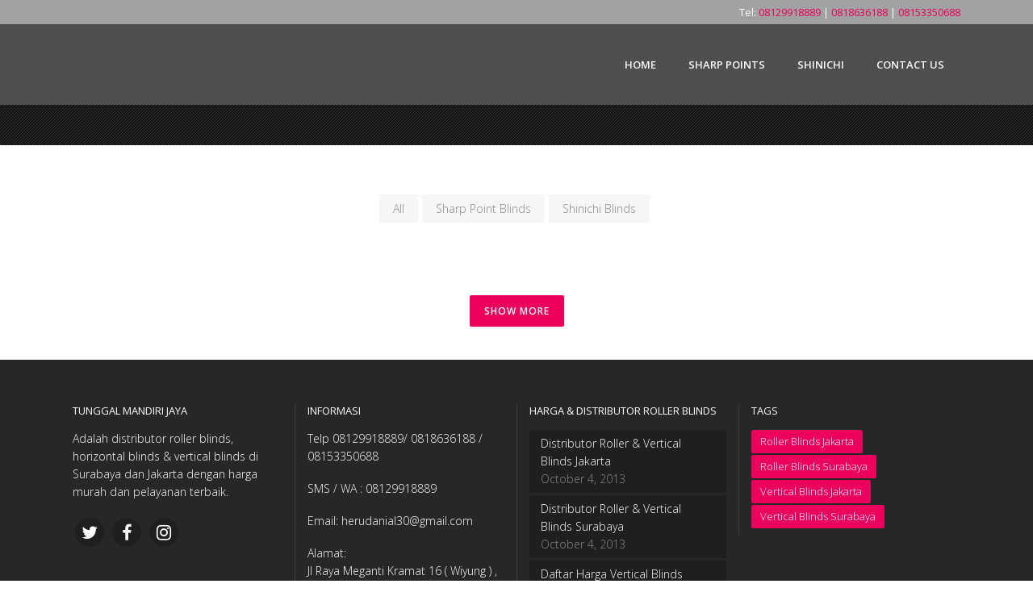

--- FILE ---
content_type: text/html; charset=UTF-8
request_url: https://rollerblind.id/products/
body_size: 14902
content:
	<!DOCTYPE html>
<html lang="en-US">
<head>
	<meta charset="UTF-8"/>
	
				<meta name=viewport content="width=device-width,initial-scale=1,user-scalable=no">
					
						
				
	<link rel="profile" href="http://gmpg.org/xfn/11"/>
		
	<title>Products &#8211; Roller Blind &#038; Vertical Blind Surabaya</title>
<meta name='robots' content='max-image-preview:large' />
<link rel='dns-prefetch' href='//fonts.googleapis.com' />
<link rel="alternate" type="application/rss+xml" title="Roller Blind &amp; Vertical Blind Surabaya &raquo; Feed" href="https://rollerblind.id/feed/" />
<link rel="alternate" type="application/rss+xml" title="Roller Blind &amp; Vertical Blind Surabaya &raquo; Comments Feed" href="https://rollerblind.id/comments/feed/" />
<link rel="alternate" type="application/rss+xml" title="Roller Blind &amp; Vertical Blind Surabaya &raquo; Products Comments Feed" href="https://rollerblind.id/products/feed/" />
<script type="text/javascript">
window._wpemojiSettings = {"baseUrl":"https:\/\/s.w.org\/images\/core\/emoji\/14.0.0\/72x72\/","ext":".png","svgUrl":"https:\/\/s.w.org\/images\/core\/emoji\/14.0.0\/svg\/","svgExt":".svg","source":{"concatemoji":"https:\/\/rollerblind.id\/wp-includes\/js\/wp-emoji-release.min.js?ver=6.2.2"}};
/*! This file is auto-generated */
!function(e,a,t){var n,r,o,i=a.createElement("canvas"),p=i.getContext&&i.getContext("2d");function s(e,t){p.clearRect(0,0,i.width,i.height),p.fillText(e,0,0);e=i.toDataURL();return p.clearRect(0,0,i.width,i.height),p.fillText(t,0,0),e===i.toDataURL()}function c(e){var t=a.createElement("script");t.src=e,t.defer=t.type="text/javascript",a.getElementsByTagName("head")[0].appendChild(t)}for(o=Array("flag","emoji"),t.supports={everything:!0,everythingExceptFlag:!0},r=0;r<o.length;r++)t.supports[o[r]]=function(e){if(p&&p.fillText)switch(p.textBaseline="top",p.font="600 32px Arial",e){case"flag":return s("\ud83c\udff3\ufe0f\u200d\u26a7\ufe0f","\ud83c\udff3\ufe0f\u200b\u26a7\ufe0f")?!1:!s("\ud83c\uddfa\ud83c\uddf3","\ud83c\uddfa\u200b\ud83c\uddf3")&&!s("\ud83c\udff4\udb40\udc67\udb40\udc62\udb40\udc65\udb40\udc6e\udb40\udc67\udb40\udc7f","\ud83c\udff4\u200b\udb40\udc67\u200b\udb40\udc62\u200b\udb40\udc65\u200b\udb40\udc6e\u200b\udb40\udc67\u200b\udb40\udc7f");case"emoji":return!s("\ud83e\udef1\ud83c\udffb\u200d\ud83e\udef2\ud83c\udfff","\ud83e\udef1\ud83c\udffb\u200b\ud83e\udef2\ud83c\udfff")}return!1}(o[r]),t.supports.everything=t.supports.everything&&t.supports[o[r]],"flag"!==o[r]&&(t.supports.everythingExceptFlag=t.supports.everythingExceptFlag&&t.supports[o[r]]);t.supports.everythingExceptFlag=t.supports.everythingExceptFlag&&!t.supports.flag,t.DOMReady=!1,t.readyCallback=function(){t.DOMReady=!0},t.supports.everything||(n=function(){t.readyCallback()},a.addEventListener?(a.addEventListener("DOMContentLoaded",n,!1),e.addEventListener("load",n,!1)):(e.attachEvent("onload",n),a.attachEvent("onreadystatechange",function(){"complete"===a.readyState&&t.readyCallback()})),(e=t.source||{}).concatemoji?c(e.concatemoji):e.wpemoji&&e.twemoji&&(c(e.twemoji),c(e.wpemoji)))}(window,document,window._wpemojiSettings);
</script>
<style type="text/css">
img.wp-smiley,
img.emoji {
	display: inline !important;
	border: none !important;
	box-shadow: none !important;
	height: 1em !important;
	width: 1em !important;
	margin: 0 0.07em !important;
	vertical-align: -0.1em !important;
	background: none !important;
	padding: 0 !important;
}
</style>
	<link rel='stylesheet' id='layerslider-css' href='https://rollerblind.id/wp-content/plugins/LayerSlider/static/layerslider/css/layerslider.css?ver=6.5.1' type='text/css' media='all' />
<link rel='stylesheet' id='wp-block-library-css' href='https://rollerblind.id/wp-includes/css/dist/block-library/style.min.css?ver=6.2.2' type='text/css' media='all' />
<link rel='stylesheet' id='classic-theme-styles-css' href='https://rollerblind.id/wp-includes/css/classic-themes.min.css?ver=6.2.2' type='text/css' media='all' />
<style id='global-styles-inline-css' type='text/css'>
body{--wp--preset--color--black: #000000;--wp--preset--color--cyan-bluish-gray: #abb8c3;--wp--preset--color--white: #ffffff;--wp--preset--color--pale-pink: #f78da7;--wp--preset--color--vivid-red: #cf2e2e;--wp--preset--color--luminous-vivid-orange: #ff6900;--wp--preset--color--luminous-vivid-amber: #fcb900;--wp--preset--color--light-green-cyan: #7bdcb5;--wp--preset--color--vivid-green-cyan: #00d084;--wp--preset--color--pale-cyan-blue: #8ed1fc;--wp--preset--color--vivid-cyan-blue: #0693e3;--wp--preset--color--vivid-purple: #9b51e0;--wp--preset--gradient--vivid-cyan-blue-to-vivid-purple: linear-gradient(135deg,rgba(6,147,227,1) 0%,rgb(155,81,224) 100%);--wp--preset--gradient--light-green-cyan-to-vivid-green-cyan: linear-gradient(135deg,rgb(122,220,180) 0%,rgb(0,208,130) 100%);--wp--preset--gradient--luminous-vivid-amber-to-luminous-vivid-orange: linear-gradient(135deg,rgba(252,185,0,1) 0%,rgba(255,105,0,1) 100%);--wp--preset--gradient--luminous-vivid-orange-to-vivid-red: linear-gradient(135deg,rgba(255,105,0,1) 0%,rgb(207,46,46) 100%);--wp--preset--gradient--very-light-gray-to-cyan-bluish-gray: linear-gradient(135deg,rgb(238,238,238) 0%,rgb(169,184,195) 100%);--wp--preset--gradient--cool-to-warm-spectrum: linear-gradient(135deg,rgb(74,234,220) 0%,rgb(151,120,209) 20%,rgb(207,42,186) 40%,rgb(238,44,130) 60%,rgb(251,105,98) 80%,rgb(254,248,76) 100%);--wp--preset--gradient--blush-light-purple: linear-gradient(135deg,rgb(255,206,236) 0%,rgb(152,150,240) 100%);--wp--preset--gradient--blush-bordeaux: linear-gradient(135deg,rgb(254,205,165) 0%,rgb(254,45,45) 50%,rgb(107,0,62) 100%);--wp--preset--gradient--luminous-dusk: linear-gradient(135deg,rgb(255,203,112) 0%,rgb(199,81,192) 50%,rgb(65,88,208) 100%);--wp--preset--gradient--pale-ocean: linear-gradient(135deg,rgb(255,245,203) 0%,rgb(182,227,212) 50%,rgb(51,167,181) 100%);--wp--preset--gradient--electric-grass: linear-gradient(135deg,rgb(202,248,128) 0%,rgb(113,206,126) 100%);--wp--preset--gradient--midnight: linear-gradient(135deg,rgb(2,3,129) 0%,rgb(40,116,252) 100%);--wp--preset--duotone--dark-grayscale: url('#wp-duotone-dark-grayscale');--wp--preset--duotone--grayscale: url('#wp-duotone-grayscale');--wp--preset--duotone--purple-yellow: url('#wp-duotone-purple-yellow');--wp--preset--duotone--blue-red: url('#wp-duotone-blue-red');--wp--preset--duotone--midnight: url('#wp-duotone-midnight');--wp--preset--duotone--magenta-yellow: url('#wp-duotone-magenta-yellow');--wp--preset--duotone--purple-green: url('#wp-duotone-purple-green');--wp--preset--duotone--blue-orange: url('#wp-duotone-blue-orange');--wp--preset--font-size--small: 13px;--wp--preset--font-size--medium: 20px;--wp--preset--font-size--large: 36px;--wp--preset--font-size--x-large: 42px;--wp--preset--spacing--20: 0.44rem;--wp--preset--spacing--30: 0.67rem;--wp--preset--spacing--40: 1rem;--wp--preset--spacing--50: 1.5rem;--wp--preset--spacing--60: 2.25rem;--wp--preset--spacing--70: 3.38rem;--wp--preset--spacing--80: 5.06rem;--wp--preset--shadow--natural: 6px 6px 9px rgba(0, 0, 0, 0.2);--wp--preset--shadow--deep: 12px 12px 50px rgba(0, 0, 0, 0.4);--wp--preset--shadow--sharp: 6px 6px 0px rgba(0, 0, 0, 0.2);--wp--preset--shadow--outlined: 6px 6px 0px -3px rgba(255, 255, 255, 1), 6px 6px rgba(0, 0, 0, 1);--wp--preset--shadow--crisp: 6px 6px 0px rgba(0, 0, 0, 1);}:where(.is-layout-flex){gap: 0.5em;}body .is-layout-flow > .alignleft{float: left;margin-inline-start: 0;margin-inline-end: 2em;}body .is-layout-flow > .alignright{float: right;margin-inline-start: 2em;margin-inline-end: 0;}body .is-layout-flow > .aligncenter{margin-left: auto !important;margin-right: auto !important;}body .is-layout-constrained > .alignleft{float: left;margin-inline-start: 0;margin-inline-end: 2em;}body .is-layout-constrained > .alignright{float: right;margin-inline-start: 2em;margin-inline-end: 0;}body .is-layout-constrained > .aligncenter{margin-left: auto !important;margin-right: auto !important;}body .is-layout-constrained > :where(:not(.alignleft):not(.alignright):not(.alignfull)){max-width: var(--wp--style--global--content-size);margin-left: auto !important;margin-right: auto !important;}body .is-layout-constrained > .alignwide{max-width: var(--wp--style--global--wide-size);}body .is-layout-flex{display: flex;}body .is-layout-flex{flex-wrap: wrap;align-items: center;}body .is-layout-flex > *{margin: 0;}:where(.wp-block-columns.is-layout-flex){gap: 2em;}.has-black-color{color: var(--wp--preset--color--black) !important;}.has-cyan-bluish-gray-color{color: var(--wp--preset--color--cyan-bluish-gray) !important;}.has-white-color{color: var(--wp--preset--color--white) !important;}.has-pale-pink-color{color: var(--wp--preset--color--pale-pink) !important;}.has-vivid-red-color{color: var(--wp--preset--color--vivid-red) !important;}.has-luminous-vivid-orange-color{color: var(--wp--preset--color--luminous-vivid-orange) !important;}.has-luminous-vivid-amber-color{color: var(--wp--preset--color--luminous-vivid-amber) !important;}.has-light-green-cyan-color{color: var(--wp--preset--color--light-green-cyan) !important;}.has-vivid-green-cyan-color{color: var(--wp--preset--color--vivid-green-cyan) !important;}.has-pale-cyan-blue-color{color: var(--wp--preset--color--pale-cyan-blue) !important;}.has-vivid-cyan-blue-color{color: var(--wp--preset--color--vivid-cyan-blue) !important;}.has-vivid-purple-color{color: var(--wp--preset--color--vivid-purple) !important;}.has-black-background-color{background-color: var(--wp--preset--color--black) !important;}.has-cyan-bluish-gray-background-color{background-color: var(--wp--preset--color--cyan-bluish-gray) !important;}.has-white-background-color{background-color: var(--wp--preset--color--white) !important;}.has-pale-pink-background-color{background-color: var(--wp--preset--color--pale-pink) !important;}.has-vivid-red-background-color{background-color: var(--wp--preset--color--vivid-red) !important;}.has-luminous-vivid-orange-background-color{background-color: var(--wp--preset--color--luminous-vivid-orange) !important;}.has-luminous-vivid-amber-background-color{background-color: var(--wp--preset--color--luminous-vivid-amber) !important;}.has-light-green-cyan-background-color{background-color: var(--wp--preset--color--light-green-cyan) !important;}.has-vivid-green-cyan-background-color{background-color: var(--wp--preset--color--vivid-green-cyan) !important;}.has-pale-cyan-blue-background-color{background-color: var(--wp--preset--color--pale-cyan-blue) !important;}.has-vivid-cyan-blue-background-color{background-color: var(--wp--preset--color--vivid-cyan-blue) !important;}.has-vivid-purple-background-color{background-color: var(--wp--preset--color--vivid-purple) !important;}.has-black-border-color{border-color: var(--wp--preset--color--black) !important;}.has-cyan-bluish-gray-border-color{border-color: var(--wp--preset--color--cyan-bluish-gray) !important;}.has-white-border-color{border-color: var(--wp--preset--color--white) !important;}.has-pale-pink-border-color{border-color: var(--wp--preset--color--pale-pink) !important;}.has-vivid-red-border-color{border-color: var(--wp--preset--color--vivid-red) !important;}.has-luminous-vivid-orange-border-color{border-color: var(--wp--preset--color--luminous-vivid-orange) !important;}.has-luminous-vivid-amber-border-color{border-color: var(--wp--preset--color--luminous-vivid-amber) !important;}.has-light-green-cyan-border-color{border-color: var(--wp--preset--color--light-green-cyan) !important;}.has-vivid-green-cyan-border-color{border-color: var(--wp--preset--color--vivid-green-cyan) !important;}.has-pale-cyan-blue-border-color{border-color: var(--wp--preset--color--pale-cyan-blue) !important;}.has-vivid-cyan-blue-border-color{border-color: var(--wp--preset--color--vivid-cyan-blue) !important;}.has-vivid-purple-border-color{border-color: var(--wp--preset--color--vivid-purple) !important;}.has-vivid-cyan-blue-to-vivid-purple-gradient-background{background: var(--wp--preset--gradient--vivid-cyan-blue-to-vivid-purple) !important;}.has-light-green-cyan-to-vivid-green-cyan-gradient-background{background: var(--wp--preset--gradient--light-green-cyan-to-vivid-green-cyan) !important;}.has-luminous-vivid-amber-to-luminous-vivid-orange-gradient-background{background: var(--wp--preset--gradient--luminous-vivid-amber-to-luminous-vivid-orange) !important;}.has-luminous-vivid-orange-to-vivid-red-gradient-background{background: var(--wp--preset--gradient--luminous-vivid-orange-to-vivid-red) !important;}.has-very-light-gray-to-cyan-bluish-gray-gradient-background{background: var(--wp--preset--gradient--very-light-gray-to-cyan-bluish-gray) !important;}.has-cool-to-warm-spectrum-gradient-background{background: var(--wp--preset--gradient--cool-to-warm-spectrum) !important;}.has-blush-light-purple-gradient-background{background: var(--wp--preset--gradient--blush-light-purple) !important;}.has-blush-bordeaux-gradient-background{background: var(--wp--preset--gradient--blush-bordeaux) !important;}.has-luminous-dusk-gradient-background{background: var(--wp--preset--gradient--luminous-dusk) !important;}.has-pale-ocean-gradient-background{background: var(--wp--preset--gradient--pale-ocean) !important;}.has-electric-grass-gradient-background{background: var(--wp--preset--gradient--electric-grass) !important;}.has-midnight-gradient-background{background: var(--wp--preset--gradient--midnight) !important;}.has-small-font-size{font-size: var(--wp--preset--font-size--small) !important;}.has-medium-font-size{font-size: var(--wp--preset--font-size--medium) !important;}.has-large-font-size{font-size: var(--wp--preset--font-size--large) !important;}.has-x-large-font-size{font-size: var(--wp--preset--font-size--x-large) !important;}
.wp-block-navigation a:where(:not(.wp-element-button)){color: inherit;}
:where(.wp-block-columns.is-layout-flex){gap: 2em;}
.wp-block-pullquote{font-size: 1.5em;line-height: 1.6;}
</style>
<link rel='stylesheet' id='mediaelement-css' href='https://rollerblind.id/wp-includes/js/mediaelement/mediaelementplayer-legacy.min.css?ver=4.2.17' type='text/css' media='all' />
<link rel='stylesheet' id='wp-mediaelement-css' href='https://rollerblind.id/wp-includes/js/mediaelement/wp-mediaelement.min.css?ver=6.2.2' type='text/css' media='all' />
<link rel='stylesheet' id='elision-default-style-css' href='https://rollerblind.id/wp-content/themes/elision/style.css?ver=6.2.2' type='text/css' media='all' />
<link rel='stylesheet' id='elision-font-awesome-css' href='https://rollerblind.id/wp-content/themes/elision/css/font-awesome/css/font-awesome.min.css?ver=6.2.2' type='text/css' media='all' />
<link rel='stylesheet' id='elision-stylesheet-css' href='https://rollerblind.id/wp-content/themes/elision/css/stylesheet.min.css?ver=6.2.2' type='text/css' media='all' />
<link rel='stylesheet' id='elision-style-dynamic-css' href='https://rollerblind.id/wp-content/themes/elision/css/style_dynamic_callback.php?ver=6.2.2' type='text/css' media='all' />
<link rel='stylesheet' id='elision-responsive-css' href='https://rollerblind.id/wp-content/themes/elision/css/responsive.min.css?ver=6.2.2' type='text/css' media='all' />
<link rel='stylesheet' id='elision-style-dynamic-responsive-css' href='https://rollerblind.id/wp-content/themes/elision/css/style_dynamic_responsive_callback.php?ver=6.2.2' type='text/css' media='all' />
<style id='elision-style-dynamic-responsive-inline-css' type='text/css'>
.carousel-control{
    width: 30%;
}

@media only screen and (max-width: 420px){.q_logo a{height: 42px !important;}.header_bottom {padding: 0 15px;}}

.portfolio_single h3 {
    margin: 0 0 16px;
    padding: 0 70px 0 0;
    visibility: hidden;
}

.separator {
    position: relative;
    display: block;
    height: 1px;
    background-color: #ddd;
    margin: 5px 0;
}

a, p a {
    color: #eb005d;
    font-weight: 500;
    text-decoration: none;
    cursor: pointer;
}
</style>
<link rel='stylesheet' id='js_composer_front-css' href='https://rollerblind.id/wp-content/plugins/js_composer/assets/css/js_composer.min.css?ver=6.6.0' type='text/css' media='all' />
<link rel='stylesheet' id='elision-google-fonts-css' href='https://fonts.googleapis.com/css?family=Open+Sans%3A200%2C300%2C300i%2C400%2C400i%2C600%2C600i%2C700%2C700i%2C800&#038;subset=latin%2Clatin-ext&#038;ver=1.0.0' type='text/css' media='all' />
<link rel='stylesheet' id='childstyle-css' href='https://rollerblind.id/wp-content/themes/elision-child/style.css?ver=6.2.2' type='text/css' media='all' />
<script type='text/javascript' id='layerslider-greensock-js-extra'>
/* <![CDATA[ */
var LS_Meta = {"v":"6.5.1"};
/* ]]> */
</script>
<script type='text/javascript' data-cfasync="false" src='https://rollerblind.id/wp-content/plugins/LayerSlider/static/layerslider/js/greensock.js?ver=1.19.0' id='layerslider-greensock-js'></script>
<script type='text/javascript' src='https://rollerblind.id/wp-includes/js/jquery/jquery.min.js?ver=3.6.4' id='jquery-core-js'></script>
<script type='text/javascript' src='https://rollerblind.id/wp-includes/js/jquery/jquery-migrate.min.js?ver=3.4.0' id='jquery-migrate-js'></script>
<script type='text/javascript' data-cfasync="false" src='https://rollerblind.id/wp-content/plugins/LayerSlider/static/layerslider/js/layerslider.kreaturamedia.jquery.js?ver=6.5.1' id='layerslider-js'></script>
<script type='text/javascript' data-cfasync="false" src='https://rollerblind.id/wp-content/plugins/LayerSlider/static/layerslider/js/layerslider.transitions.js?ver=6.5.1' id='layerslider-transitions-js'></script>
<meta name="generator" content="Powered by LayerSlider 6.5.1 - Multi-Purpose, Responsive, Parallax, Mobile-Friendly Slider Plugin for WordPress." />
<!-- LayerSlider updates and docs at: https://layerslider.kreaturamedia.com -->
<link rel="https://api.w.org/" href="https://rollerblind.id/wp-json/" /><link rel="alternate" type="application/json" href="https://rollerblind.id/wp-json/wp/v2/pages/5789" /><link rel="EditURI" type="application/rsd+xml" title="RSD" href="https://rollerblind.id/xmlrpc.php?rsd" />
<link rel="wlwmanifest" type="application/wlwmanifest+xml" href="https://rollerblind.id/wp-includes/wlwmanifest.xml" />
<meta name="generator" content="WordPress 6.2.2" />
<link rel="canonical" href="https://rollerblind.id/products/" />
<link rel='shortlink' href='https://rollerblind.id/?p=5789' />
<link rel="alternate" type="application/json+oembed" href="https://rollerblind.id/wp-json/oembed/1.0/embed?url=https%3A%2F%2Frollerblind.id%2Fproducts%2F" />
<link rel="alternate" type="text/xml+oembed" href="https://rollerblind.id/wp-json/oembed/1.0/embed?url=https%3A%2F%2Frollerblind.id%2Fproducts%2F&#038;format=xml" />
<meta name="generator" content="Powered by WPBakery Page Builder - drag and drop page builder for WordPress."/>
<link rel="icon" href="https://rollerblind.id/wp-content/uploads/2017/10/cropped-rollerblindid-logo1-sticky-32x32.png" sizes="32x32" />
<link rel="icon" href="https://rollerblind.id/wp-content/uploads/2017/10/cropped-rollerblindid-logo1-sticky-192x192.png" sizes="192x192" />
<link rel="apple-touch-icon" href="https://rollerblind.id/wp-content/uploads/2017/10/cropped-rollerblindid-logo1-sticky-180x180.png" />
<meta name="msapplication-TileImage" content="https://rollerblind.id/wp-content/uploads/2017/10/cropped-rollerblindid-logo1-sticky-270x270.png" />
<noscript><style> .wpb_animate_when_almost_visible { opacity: 1; }</style></noscript></head>
<body class="page-template page-template-full_width page-template-full_width-php page page-id-5789 elision-core-1.0.11  mac qode-child-theme-ver-1.0.0 qode-theme-ver-4.5 wpb-js-composer js-comp-ver-6.6.0 vc_responsive">
			<div class="wrapper">
		<div class="wrapper_inner">
						
			<header class="light has_top">
	<div class="header_inner clearfix">
		
					<div class="header_top clearfix">
								<div class="container">
					<div class="container_inner clearfix">
												<div class="left">
							<div class="inner">
															</div>
						</div>
						<div class="right">
							<div class="inner">
								<div><div class="textwidget custom-html-widget">Tel: <a href="tel:+628129918889">08129918889</a> | <a href="tel:+62818636188">0818636188</a> | <a href="tel:+6282110057988">08153350688</a></div></div>							</div>
						</div>
											</div>
				</div>
						</div>
				<div class="header_bottom clearfix">
						<div class="container">
				<div class="container_inner clearfix">
										<div class="header_inner_left">
													<div class="mobile_menu_button"><span><i class="fa fa-bars"></i></span></div>
												<div class="logo_wrapper">
														
															<div class="q_logo animate_logo"><a href="https://rollerblind.id/">
									<div class="normal flip_holder">
										<img class="normal front" src="http://rollerblind.id/wp-content/uploads/2017/10/rollerblindid-logo1-sticky.png" alt="Logo"/>
										<img class="normal back" src="http://rollerblind.id/wp-content/uploads/2017/10/rollerblindid-logo1-sticky.png" alt="Logo"/>
									</div>
									<div class="dark flip_holder">
										<img class="dark front" src="http://rollerblind.id/wp-content/uploads/2017/10/rollerblindid-logo1-sticky.png" alt="Logo"/>
										<img class="dark back" src="http://rollerblind.id/wp-content/uploads/2017/10/rollerblindid-logo1-sticky.png" alt="Logo"/>
									</div>
									<div class="sticky flip_holder">
										<img class="sticky front" src="http://rollerblind.id/wp-content/uploads/2017/10/rollerblindid-logo1-sticky.png" alt="Logo"/>
										<img class="sticky back" src="http://rollerblind.id/wp-content/uploads/2017/10/rollerblindid-logo1-sticky.png" alt="Logo"/>
									</div>
								</a></div>
													
						</div>
					</div>
											<div class="header_inner_right">
													</div>
										<nav class="main_menu drop_down right">
						<ul id="menu-menu-1" class=""><li id="nav-menu-item-7714" class="menu-item menu-item-type-post_type menu-item-object-page menu-item-home  narrow"><a href="https://rollerblind.id/" class=""><i class="menu_icon fa blank"></i><span>Home</span><i class="q_menu_arrow fa fa-angle-right"></i></a></li>
<li id="nav-menu-item-7738" class="menu-item menu-item-type-custom menu-item-object-custom menu-item-has-children  has_sub narrow"><a href="#" class=""><i class="menu_icon fa blank"></i><span>Sharp Points</span><i class="q_menu_arrow fa fa-angle-right"></i></a>
<div class="second"><div class="inner"><ul>
	<li id="nav-menu-item-7718" class="menu-item menu-item-type-post_type menu-item-object-portfolio_page "><a href="https://rollerblind.id/portfolio_page/roller-blinds-sharp-point/" class=""><i class="menu_icon fa blank"></i><span>Roller Blinds Sharp Point</span><i class="q_menu_arrow fa fa-angle-right"></i></a></li>
	<li id="nav-menu-item-7719" class="menu-item menu-item-type-post_type menu-item-object-portfolio_page "><a href="https://rollerblind.id/portfolio_page/vertical-blinds-sharp-point/" class=""><i class="menu_icon fa blank"></i><span>Vertical Blinds Sharp Point</span><i class="q_menu_arrow fa fa-angle-right"></i></a></li>
	<li id="nav-menu-item-7731" class="menu-item menu-item-type-post_type menu-item-object-portfolio_page "><a href="https://rollerblind.id/portfolio_page/roller-blind-motor-sharp-point/" class=""><i class="menu_icon fa blank"></i><span>Roller Blind Motor Sharp Point</span><i class="q_menu_arrow fa fa-angle-right"></i></a></li>
	<li id="nav-menu-item-7722" class="menu-item menu-item-type-post_type menu-item-object-portfolio_page "><a href="https://rollerblind.id/portfolio_page/venetian-blinds-sharp-point/" class=""><i class="menu_icon fa blank"></i><span>Venetian Blinds Sharp Point</span><i class="q_menu_arrow fa fa-angle-right"></i></a></li>
	<li id="nav-menu-item-7723" class="menu-item menu-item-type-post_type menu-item-object-portfolio_page "><a href="https://rollerblind.id/portfolio_page/roller-blinds-outdoor-sharp-point/" class=""><i class="menu_icon fa blank"></i><span>Roller Blinds Outdoor Sharp Point</span><i class="q_menu_arrow fa fa-angle-right"></i></a></li>
	<li id="nav-menu-item-7725" class="menu-item menu-item-type-post_type menu-item-object-portfolio_page "><a href="https://rollerblind.id/portfolio_page/zebra-blind-sharp-point/" class=""><i class="menu_icon fa blank"></i><span>Zebra Blind Sharp Point</span><i class="q_menu_arrow fa fa-angle-right"></i></a></li>
	<li id="nav-menu-item-7724" class="menu-item menu-item-type-post_type menu-item-object-portfolio_page "><a href="https://rollerblind.id/portfolio_page/strip-curtain-pvc-sharp-point/" class=""><i class="menu_icon fa blank"></i><span>Strip Curtain PVC Sharp Point</span><i class="q_menu_arrow fa fa-angle-right"></i></a></li>
	<li id="nav-menu-item-7726" class="menu-item menu-item-type-post_type menu-item-object-portfolio_page "><a href="https://rollerblind.id/portfolio_page/wooden-blind-sharp-point/" class=""><i class="menu_icon fa blank"></i><span>Wooden Blind Sharp Point</span><i class="q_menu_arrow fa fa-angle-right"></i></a></li>
	<li id="nav-menu-item-7727" class="menu-item menu-item-type-post_type menu-item-object-portfolio_page "><a href="https://rollerblind.id/portfolio_page/magnetic-insect-screen-kawat-nyamuk/" class=""><i class="menu_icon fa blank"></i><span>Magnetic Insect Screen / Kawat nyamuk</span><i class="q_menu_arrow fa fa-angle-right"></i></a></li>
	<li id="nav-menu-item-7728" class="menu-item menu-item-type-post_type menu-item-object-portfolio_page "><a href="https://rollerblind.id/portfolio_page/strip-curtain-pvc-sharp-point/" class=""><i class="menu_icon fa blank"></i><span>Strip Curtain PVC Sharp Point</span><i class="q_menu_arrow fa fa-angle-right"></i></a></li>
	<li id="nav-menu-item-7778" class="menu-item menu-item-type-post_type menu-item-object-portfolio_page "><a href="https://rollerblind.id/portfolio_page/vertical-blind-onna/" class=""><i class="menu_icon fa blank"></i><span>TENSION MEMBRANE</span><i class="q_menu_arrow fa fa-angle-right"></i></a></li>
	<li id="nav-menu-item-7729" class="menu-item menu-item-type-post_type menu-item-object-portfolio_page "><a href="https://rollerblind.id/portfolio_page/canopy-lipat-canopy-permanen/" class=""><i class="menu_icon fa blank"></i><span>CANOPY LIPAT &#038; CANOPY PERMANEN</span><i class="q_menu_arrow fa fa-angle-right"></i></a></li>
</ul></div></div>
</li>
<li id="nav-menu-item-7763" class="menu-item menu-item-type-custom menu-item-object-custom menu-item-has-children  has_sub narrow"><a href="#" class=""><i class="menu_icon fa blank"></i><span>Shinichi</span><i class="q_menu_arrow fa fa-angle-right"></i></a>
<div class="second"><div class="inner"><ul>
	<li id="nav-menu-item-7767" class="menu-item menu-item-type-post_type menu-item-object-portfolio_page "><a href="https://rollerblind.id/portfolio_page/roller-blind-shinichi/" class=""><i class="menu_icon fa blank"></i><span>Roller Blind Shinichi</span><i class="q_menu_arrow fa fa-angle-right"></i></a></li>
	<li id="nav-menu-item-7762" class="menu-item menu-item-type-post_type menu-item-object-portfolio_page "><a href="https://rollerblind.id/portfolio_page/vertical-blind-shinichi/" class=""><i class="menu_icon fa blank"></i><span>Vertical Blind Shinichi</span><i class="q_menu_arrow fa fa-angle-right"></i></a></li>
	<li id="nav-menu-item-7765" class="menu-item menu-item-type-post_type menu-item-object-portfolio_page "><a href="https://rollerblind.id/portfolio_page/horizontal-blind-shinichi/" class=""><i class="menu_icon fa blank"></i><span>Horizontal Blind Shinichi</span><i class="q_menu_arrow fa fa-angle-right"></i></a></li>
	<li id="nav-menu-item-7764" class="menu-item menu-item-type-post_type menu-item-object-portfolio_page "><a href="https://rollerblind.id/portfolio_page/electric-roller-blind-shinichi/" class=""><i class="menu_icon fa blank"></i><span>Electric Roller Blind Shinichi</span><i class="q_menu_arrow fa fa-angle-right"></i></a></li>
</ul></div></div>
</li>
<li id="nav-menu-item-7754" class="menu-item menu-item-type-post_type menu-item-object-page  narrow"><a href="https://rollerblind.id/contact/" class=""><i class="menu_icon fa blank"></i><span>Contact Us</span><i class="q_menu_arrow fa fa-angle-right"></i></a></li>
</ul>					</nav>
																<nav class="mobile_menu">
							<ul id="menu-menu-2" class=""><li id="mobile-menu-item-7714" class="menu-item menu-item-type-post_type menu-item-object-page menu-item-home "><a href="https://rollerblind.id/" class=""><span>Home</span><span class="mobile_arrow"><i class="fa fa-angle-right"></i><i class="fa fa-angle-down"></i></span></a></li>
<li id="mobile-menu-item-7738" class="menu-item menu-item-type-custom menu-item-object-custom menu-item-has-children  has_sub"><a href="#" class=""><span>Sharp Points</span><span class="mobile_arrow"><i class="fa fa-angle-right"></i><i class="fa fa-angle-down"></i></span></a>
<ul class="sub_menu">
	<li id="mobile-menu-item-7718" class="menu-item menu-item-type-post_type menu-item-object-portfolio_page "><a href="https://rollerblind.id/portfolio_page/roller-blinds-sharp-point/" class=""><span>Roller Blinds Sharp Point</span><span class="mobile_arrow"><i class="fa fa-angle-right"></i><i class="fa fa-angle-down"></i></span></a></li>
	<li id="mobile-menu-item-7719" class="menu-item menu-item-type-post_type menu-item-object-portfolio_page "><a href="https://rollerblind.id/portfolio_page/vertical-blinds-sharp-point/" class=""><span>Vertical Blinds Sharp Point</span><span class="mobile_arrow"><i class="fa fa-angle-right"></i><i class="fa fa-angle-down"></i></span></a></li>
	<li id="mobile-menu-item-7731" class="menu-item menu-item-type-post_type menu-item-object-portfolio_page "><a href="https://rollerblind.id/portfolio_page/roller-blind-motor-sharp-point/" class=""><span>Roller Blind Motor Sharp Point</span><span class="mobile_arrow"><i class="fa fa-angle-right"></i><i class="fa fa-angle-down"></i></span></a></li>
	<li id="mobile-menu-item-7722" class="menu-item menu-item-type-post_type menu-item-object-portfolio_page "><a href="https://rollerblind.id/portfolio_page/venetian-blinds-sharp-point/" class=""><span>Venetian Blinds Sharp Point</span><span class="mobile_arrow"><i class="fa fa-angle-right"></i><i class="fa fa-angle-down"></i></span></a></li>
	<li id="mobile-menu-item-7723" class="menu-item menu-item-type-post_type menu-item-object-portfolio_page "><a href="https://rollerblind.id/portfolio_page/roller-blinds-outdoor-sharp-point/" class=""><span>Roller Blinds Outdoor Sharp Point</span><span class="mobile_arrow"><i class="fa fa-angle-right"></i><i class="fa fa-angle-down"></i></span></a></li>
	<li id="mobile-menu-item-7725" class="menu-item menu-item-type-post_type menu-item-object-portfolio_page "><a href="https://rollerblind.id/portfolio_page/zebra-blind-sharp-point/" class=""><span>Zebra Blind Sharp Point</span><span class="mobile_arrow"><i class="fa fa-angle-right"></i><i class="fa fa-angle-down"></i></span></a></li>
	<li id="mobile-menu-item-7724" class="menu-item menu-item-type-post_type menu-item-object-portfolio_page "><a href="https://rollerblind.id/portfolio_page/strip-curtain-pvc-sharp-point/" class=""><span>Strip Curtain PVC Sharp Point</span><span class="mobile_arrow"><i class="fa fa-angle-right"></i><i class="fa fa-angle-down"></i></span></a></li>
	<li id="mobile-menu-item-7726" class="menu-item menu-item-type-post_type menu-item-object-portfolio_page "><a href="https://rollerblind.id/portfolio_page/wooden-blind-sharp-point/" class=""><span>Wooden Blind Sharp Point</span><span class="mobile_arrow"><i class="fa fa-angle-right"></i><i class="fa fa-angle-down"></i></span></a></li>
	<li id="mobile-menu-item-7727" class="menu-item menu-item-type-post_type menu-item-object-portfolio_page "><a href="https://rollerblind.id/portfolio_page/magnetic-insect-screen-kawat-nyamuk/" class=""><span>Magnetic Insect Screen / Kawat nyamuk</span><span class="mobile_arrow"><i class="fa fa-angle-right"></i><i class="fa fa-angle-down"></i></span></a></li>
	<li id="mobile-menu-item-7728" class="menu-item menu-item-type-post_type menu-item-object-portfolio_page "><a href="https://rollerblind.id/portfolio_page/strip-curtain-pvc-sharp-point/" class=""><span>Strip Curtain PVC Sharp Point</span><span class="mobile_arrow"><i class="fa fa-angle-right"></i><i class="fa fa-angle-down"></i></span></a></li>
	<li id="mobile-menu-item-7778" class="menu-item menu-item-type-post_type menu-item-object-portfolio_page "><a href="https://rollerblind.id/portfolio_page/vertical-blind-onna/" class=""><span>TENSION MEMBRANE</span><span class="mobile_arrow"><i class="fa fa-angle-right"></i><i class="fa fa-angle-down"></i></span></a></li>
	<li id="mobile-menu-item-7729" class="menu-item menu-item-type-post_type menu-item-object-portfolio_page "><a href="https://rollerblind.id/portfolio_page/canopy-lipat-canopy-permanen/" class=""><span>CANOPY LIPAT &#038; CANOPY PERMANEN</span><span class="mobile_arrow"><i class="fa fa-angle-right"></i><i class="fa fa-angle-down"></i></span></a></li>
</ul>
</li>
<li id="mobile-menu-item-7763" class="menu-item menu-item-type-custom menu-item-object-custom menu-item-has-children  has_sub"><a href="#" class=""><span>Shinichi</span><span class="mobile_arrow"><i class="fa fa-angle-right"></i><i class="fa fa-angle-down"></i></span></a>
<ul class="sub_menu">
	<li id="mobile-menu-item-7767" class="menu-item menu-item-type-post_type menu-item-object-portfolio_page "><a href="https://rollerblind.id/portfolio_page/roller-blind-shinichi/" class=""><span>Roller Blind Shinichi</span><span class="mobile_arrow"><i class="fa fa-angle-right"></i><i class="fa fa-angle-down"></i></span></a></li>
	<li id="mobile-menu-item-7762" class="menu-item menu-item-type-post_type menu-item-object-portfolio_page "><a href="https://rollerblind.id/portfolio_page/vertical-blind-shinichi/" class=""><span>Vertical Blind Shinichi</span><span class="mobile_arrow"><i class="fa fa-angle-right"></i><i class="fa fa-angle-down"></i></span></a></li>
	<li id="mobile-menu-item-7765" class="menu-item menu-item-type-post_type menu-item-object-portfolio_page "><a href="https://rollerblind.id/portfolio_page/horizontal-blind-shinichi/" class=""><span>Horizontal Blind Shinichi</span><span class="mobile_arrow"><i class="fa fa-angle-right"></i><i class="fa fa-angle-down"></i></span></a></li>
	<li id="mobile-menu-item-7764" class="menu-item menu-item-type-post_type menu-item-object-portfolio_page "><a href="https://rollerblind.id/portfolio_page/electric-roller-blind-shinichi/" class=""><span>Electric Roller Blind Shinichi</span><span class="mobile_arrow"><i class="fa fa-angle-right"></i><i class="fa fa-angle-down"></i></span></a></li>
</ul>
</li>
<li id="mobile-menu-item-7754" class="menu-item menu-item-type-post_type menu-item-object-page "><a href="https://rollerblind.id/contact/" class=""><span>Contact Us</span><span class="mobile_arrow"><i class="fa fa-angle-right"></i><i class="fa fa-angle-down"></i></span></a></li>
</ul>						</nav>
														</div>
			</div>
				</div>
	</div>
</header>				<a id='back_to_top' href='#'>
		<span class="fa-stack">
			<i class="fa fa-angle-up"></i>
		</span>
	</a>
			
			<div class="content">
								
				<div class="content_inner">
										
					
		<div class="title title_on_bottom has_background" style="background-image:url(http://demo.qodeinteractive.com/elision/wp-content/uploads/2013/12/pattern3.gif); height:180px;">
		<div class="image  not_responsive">
							<img src="http://demo.qodeinteractive.com/elision/wp-content/uploads/2013/12/pattern3.gif" alt="Title Image" />
					</div>
					<div class="title_holder">
				<div class="container">
					<div class="container_inner clearfix">
													<div class="title_on_bottom_wrap">
								<div class="title_on_bottom_holder">
									<div class="title_on_bottom_holder_inner" >
										<h1 style="color: #ffffff"><span>Products</span></h1>
									</div>
								</div>
							</div>
											</div>
				</div>
			</div>
			</div>
		<div class="full_width">
	<div class="full_width_inner">
											<div    class="vc_row wpb_row " style="text-align:left;"><div class="wpb_column vc_column_container vc_col-sm-12"><div class="vc_column-inner"><div class="wpb_wrapper"><div class="separator  transparent center  " style="margin-top:30px;margin-bottom:30px;"></div>
<div class='projects_holder_outer v4'><div class='filter_outer'><div class='filter_holder'>
						<ul>
					
						<li class='filter' data-filter='all'><span>All</span></li><li class='filter' data-filter='sharp-point-blinds'><span>Sharp Point Blinds</span></li><li class='filter' data-filter='shinichi-blinds'><span>Shinichi Blinds</span></li></ul></div></div><div class='projects_holder clearfix v4 hover_text no_space'>
<article class='mix sharp-point-blinds '><div class='image_holder'><span class='image'><img width="1280" height="720" src="https://rollerblind.id/wp-content/uploads/2017/11/Tension-memberane.jpg" class="attachment-full size-full wp-post-image" alt="" decoding="async" srcset="https://rollerblind.id/wp-content/uploads/2017/11/Tension-memberane.jpg 1280w, https://rollerblind.id/wp-content/uploads/2017/11/Tension-memberane-300x169.jpg 300w, https://rollerblind.id/wp-content/uploads/2017/11/Tension-memberane-768x432.jpg 768w, https://rollerblind.id/wp-content/uploads/2017/11/Tension-memberane-1024x576.jpg 1024w" sizes="(max-width: 1280px) 100vw, 1280px" /></span><div class='hover_feature_holder'><span class="hover_feature_holder_icons"><span class="hover_feature_holder_icons_outer"><span class="hover_feature_holder_icons_inner"><a class='lightbox' title='TENSION MEMBRANE' href='https://rollerblind.id/wp-content/uploads/2017/11/Tension-memberane.jpg' data-rel='prettyPhoto[pretty_photo_gallery]'><i class='fa fa-search fa-2x'></i></a><a class='preview' target='_self' href='https://rollerblind.id/portfolio_page/vertical-blind-onna/'><i class='fa fa-link fa-2x'></i></a><span class='portfolio_like'><a style='font-size:9px;' class="qode-like" id="qode-like-7750" title="Like this"><i class="fa fa-heart fa-2x"></i><span class="qode-like-count">6</span></a></span></span></span></span><div class="hover_feature_holder_title"><div class="hover_feature_holder_title_inner"><h4 class="portfolio_title"><a href="https://rollerblind.id/portfolio_page/vertical-blind-onna/" target="_self">TENSION MEMBRANE</a></h4><span class="project_category">Sharp Point Blinds</span></div></div></div></div></article>
<article class='mix sharp-point-blinds '><div class='image_holder'><span class='image'><img width="600" height="400" src="https://rollerblind.id/wp-content/uploads/2017/10/zebrablind-sp-2.jpg" class="attachment-full size-full wp-post-image" alt="" decoding="async" loading="lazy" srcset="https://rollerblind.id/wp-content/uploads/2017/10/zebrablind-sp-2.jpg 600w, https://rollerblind.id/wp-content/uploads/2017/10/zebrablind-sp-2-300x200.jpg 300w, https://rollerblind.id/wp-content/uploads/2017/10/zebrablind-sp-2-480x320.jpg 480w" sizes="(max-width: 600px) 100vw, 600px" /></span><div class='hover_feature_holder'><span class="hover_feature_holder_icons"><span class="hover_feature_holder_icons_outer"><span class="hover_feature_holder_icons_inner"><a class='lightbox' title='CANOPY LIPAT &#038; CANOPY PERMANEN' href='https://rollerblind.id/wp-content/uploads/2017/10/zebrablind-sp-2.jpg' data-rel='prettyPhoto[pretty_photo_gallery]'><i class='fa fa-search fa-2x'></i></a><a class='preview' target='_self' href='https://rollerblind.id/portfolio_page/canopy-lipat-canopy-permanen/'><i class='fa fa-link fa-2x'></i></a><span class='portfolio_like'><a style='font-size:9px;' class="qode-like" id="qode-like-7645" title="Like this"><i class="fa fa-heart fa-2x"></i><span class="qode-like-count">101</span></a></span></span></span></span><div class="hover_feature_holder_title"><div class="hover_feature_holder_title_inner"><h4 class="portfolio_title"><a href="https://rollerblind.id/portfolio_page/canopy-lipat-canopy-permanen/" target="_self">CANOPY LIPAT &#038; CANOPY PERMANEN</a></h4><span class="project_category">Sharp Point Blinds</span></div></div></div></div></article>
<article class='mix sharp-point-blinds '><div class='image_holder'><span class='image'><img width="600" height="400" src="https://rollerblind.id/wp-content/uploads/2017/10/zebrablind-sp-2.jpg" class="attachment-full size-full wp-post-image" alt="" decoding="async" loading="lazy" srcset="https://rollerblind.id/wp-content/uploads/2017/10/zebrablind-sp-2.jpg 600w, https://rollerblind.id/wp-content/uploads/2017/10/zebrablind-sp-2-300x200.jpg 300w, https://rollerblind.id/wp-content/uploads/2017/10/zebrablind-sp-2-480x320.jpg 480w" sizes="(max-width: 600px) 100vw, 600px" /></span><div class='hover_feature_holder'><span class="hover_feature_holder_icons"><span class="hover_feature_holder_icons_outer"><span class="hover_feature_holder_icons_inner"><a class='lightbox' title='Magnetic Insect Screen / Kawat nyamuk' href='https://rollerblind.id/wp-content/uploads/2017/10/zebrablind-sp-2.jpg' data-rel='prettyPhoto[pretty_photo_gallery]'><i class='fa fa-search fa-2x'></i></a><a class='preview' target='_self' href='https://rollerblind.id/portfolio_page/magnetic-insect-screen-kawat-nyamuk/'><i class='fa fa-link fa-2x'></i></a><span class='portfolio_like'><a style='font-size:9px;' class="qode-like" id="qode-like-7627" title="Like this"><i class="fa fa-heart fa-2x"></i><span class="qode-like-count">101</span></a></span></span></span></span><div class="hover_feature_holder_title"><div class="hover_feature_holder_title_inner"><h4 class="portfolio_title"><a href="https://rollerblind.id/portfolio_page/magnetic-insect-screen-kawat-nyamuk/" target="_self">Magnetic Insect Screen / Kawat nyamuk</a></h4><span class="project_category">Sharp Point Blinds</span></div></div></div></div></article>
<article class='mix sharp-point-blinds '><div class='image_holder'><span class='image'><img width="1200" height="826" src="https://rollerblind.id/wp-content/uploads/2017/10/2520169.jpeg" class="attachment-full size-full wp-post-image" alt="" decoding="async" loading="lazy" srcset="https://rollerblind.id/wp-content/uploads/2017/10/2520169.jpeg 1200w, https://rollerblind.id/wp-content/uploads/2017/10/2520169-300x207.jpeg 300w, https://rollerblind.id/wp-content/uploads/2017/10/2520169-768x529.jpeg 768w, https://rollerblind.id/wp-content/uploads/2017/10/2520169-1024x705.jpeg 1024w" sizes="(max-width: 1200px) 100vw, 1200px" /></span><div class='hover_feature_holder'><span class="hover_feature_holder_icons"><span class="hover_feature_holder_icons_outer"><span class="hover_feature_holder_icons_inner"><a class='lightbox' title='Strip Curtain PVC Sharp Point' href='https://rollerblind.id/wp-content/uploads/2017/10/2520169.jpeg' data-rel='prettyPhoto[pretty_photo_gallery]'><i class='fa fa-search fa-2x'></i></a><a class='preview' target='_self' href='https://rollerblind.id/portfolio_page/strip-curtain-pvc-sharp-point/'><i class='fa fa-link fa-2x'></i></a><span class='portfolio_like'><a style='font-size:9px;' class="qode-like" id="qode-like-7605" title="Like this"><i class="fa fa-heart fa-2x"></i><span class="qode-like-count">101</span></a></span></span></span></span><div class="hover_feature_holder_title"><div class="hover_feature_holder_title_inner"><h4 class="portfolio_title"><a href="https://rollerblind.id/portfolio_page/strip-curtain-pvc-sharp-point/" target="_self">Strip Curtain PVC Sharp Point</a></h4><span class="project_category">Sharp Point Blinds</span></div></div></div></div></article>
<article class='mix sharp-point-blinds '><div class='image_holder'><span class='image'><img width="600" height="400" src="https://rollerblind.id/wp-content/uploads/2017/10/zebrablind-sp-2.jpg" class="attachment-full size-full wp-post-image" alt="" decoding="async" loading="lazy" srcset="https://rollerblind.id/wp-content/uploads/2017/10/zebrablind-sp-2.jpg 600w, https://rollerblind.id/wp-content/uploads/2017/10/zebrablind-sp-2-300x200.jpg 300w, https://rollerblind.id/wp-content/uploads/2017/10/zebrablind-sp-2-480x320.jpg 480w" sizes="(max-width: 600px) 100vw, 600px" /></span><div class='hover_feature_holder'><span class="hover_feature_holder_icons"><span class="hover_feature_holder_icons_outer"><span class="hover_feature_holder_icons_inner"><a class='lightbox' title='Zebra Blind Sharp Point' href='https://rollerblind.id/wp-content/uploads/2017/10/zebrablind-sp-2.jpg' data-rel='prettyPhoto[pretty_photo_gallery]'><i class='fa fa-search fa-2x'></i></a><a class='preview' target='_self' href='https://rollerblind.id/portfolio_page/zebra-blind-sharp-point/'><i class='fa fa-link fa-2x'></i></a><span class='portfolio_like'><a style='font-size:9px;' class="qode-like" id="qode-like-7574" title="Like this"><i class="fa fa-heart fa-2x"></i><span class="qode-like-count">102</span></a></span></span></span></span><div class="hover_feature_holder_title"><div class="hover_feature_holder_title_inner"><h4 class="portfolio_title"><a href="https://rollerblind.id/portfolio_page/zebra-blind-sharp-point/" target="_self">Zebra Blind Sharp Point</a></h4><span class="project_category">Sharp Point Blinds</span></div></div></div></div></article>
<article class='mix sharp-point-blinds '><div class='image_holder'><span class='image'><img width="650" height="456" src="https://rollerblind.id/wp-content/uploads/2017/10/2015-05-18-164923.jpg" class="attachment-full size-full wp-post-image" alt="" decoding="async" loading="lazy" srcset="https://rollerblind.id/wp-content/uploads/2017/10/2015-05-18-164923.jpg 650w, https://rollerblind.id/wp-content/uploads/2017/10/2015-05-18-164923-300x210.jpg 300w" sizes="(max-width: 650px) 100vw, 650px" /></span><div class='hover_feature_holder'><span class="hover_feature_holder_icons"><span class="hover_feature_holder_icons_outer"><span class="hover_feature_holder_icons_inner"><a class='lightbox' title='Wooden Blind Sharp Point' href='https://rollerblind.id/wp-content/uploads/2017/10/2015-05-18-164923.jpg' data-rel='prettyPhoto[pretty_photo_gallery]'><i class='fa fa-search fa-2x'></i></a><a class='preview' target='_self' href='https://rollerblind.id/portfolio_page/wooden-blind-sharp-point/'><i class='fa fa-link fa-2x'></i></a><span class='portfolio_like'><a style='font-size:9px;' class="qode-like" id="qode-like-7571" title="Like this"><i class="fa fa-heart fa-2x"></i><span class="qode-like-count">102</span></a></span></span></span></span><div class="hover_feature_holder_title"><div class="hover_feature_holder_title_inner"><h4 class="portfolio_title"><a href="https://rollerblind.id/portfolio_page/wooden-blind-sharp-point/" target="_self">Wooden Blind Sharp Point</a></h4><span class="project_category">Sharp Point Blinds</span></div></div></div></div></article>
<article class='mix sharp-point-blinds '><div class='image_holder'><span class='image'><img width="600" height="420" src="https://rollerblind.id/wp-content/uploads/2017/10/verticalblind-sp-1.jpg" class="attachment-full size-full wp-post-image" alt="" decoding="async" loading="lazy" srcset="https://rollerblind.id/wp-content/uploads/2017/10/verticalblind-sp-1.jpg 600w, https://rollerblind.id/wp-content/uploads/2017/10/verticalblind-sp-1-300x210.jpg 300w" sizes="(max-width: 600px) 100vw, 600px" /></span><div class='hover_feature_holder'><span class="hover_feature_holder_icons"><span class="hover_feature_holder_icons_outer"><span class="hover_feature_holder_icons_inner"><a class='lightbox' title='Vertical Blinds Sharp Point' href='https://rollerblind.id/wp-content/uploads/2017/10/verticalblind-sp-1.jpg' data-rel='prettyPhoto[pretty_photo_gallery]'><i class='fa fa-search fa-2x'></i></a><a class='preview' target='_self' href='https://rollerblind.id/portfolio_page/vertical-blinds-sharp-point/'><i class='fa fa-link fa-2x'></i></a><span class='portfolio_like'><a style='font-size:9px;' class="qode-like" id="qode-like-7567" title="Like this"><i class="fa fa-heart fa-2x"></i><span class="qode-like-count">103</span></a></span></span></span></span><div class="hover_feature_holder_title"><div class="hover_feature_holder_title_inner"><h4 class="portfolio_title"><a href="https://rollerblind.id/portfolio_page/vertical-blinds-sharp-point/" target="_self">Vertical Blinds Sharp Point</a></h4><span class="project_category">Sharp Point Blinds</span></div></div></div></div></article>
<article class='mix sharp-point-blinds '><div class='image_holder'><span class='image'><img width="600" height="420" src="https://rollerblind.id/wp-content/uploads/2017/10/venetianblind-sp-1.jpg" class="attachment-full size-full wp-post-image" alt="" decoding="async" loading="lazy" srcset="https://rollerblind.id/wp-content/uploads/2017/10/venetianblind-sp-1.jpg 600w, https://rollerblind.id/wp-content/uploads/2017/10/venetianblind-sp-1-300x210.jpg 300w" sizes="(max-width: 600px) 100vw, 600px" /></span><div class='hover_feature_holder'><span class="hover_feature_holder_icons"><span class="hover_feature_holder_icons_outer"><span class="hover_feature_holder_icons_inner"><a class='lightbox' title='Venetian Blinds Sharp Point' href='https://rollerblind.id/wp-content/uploads/2017/10/venetianblind-sp-1.jpg' data-rel='prettyPhoto[pretty_photo_gallery]'><i class='fa fa-search fa-2x'></i></a><a class='preview' target='_self' href='https://rollerblind.id/portfolio_page/venetian-blinds-sharp-point/'><i class='fa fa-link fa-2x'></i></a><span class='portfolio_like'><a style='font-size:9px;' class="qode-like" id="qode-like-7563" title="Like this"><i class="fa fa-heart fa-2x"></i><span class="qode-like-count">102</span></a></span></span></span></span><div class="hover_feature_holder_title"><div class="hover_feature_holder_title_inner"><h4 class="portfolio_title"><a href="https://rollerblind.id/portfolio_page/venetian-blinds-sharp-point/" target="_self">Venetian Blinds Sharp Point</a></h4><span class="project_category">Sharp Point Blinds</span></div></div></div></div></article>
<article class='mix sharp-point-blinds '><div class='image_holder'><span class='image'><img width="600" height="420" src="https://rollerblind.id/wp-content/uploads/2017/10/rollerblind-sp-1.jpg" class="attachment-full size-full wp-post-image" alt="" decoding="async" loading="lazy" srcset="https://rollerblind.id/wp-content/uploads/2017/10/rollerblind-sp-1.jpg 600w, https://rollerblind.id/wp-content/uploads/2017/10/rollerblind-sp-1-300x210.jpg 300w" sizes="(max-width: 600px) 100vw, 600px" /></span><div class='hover_feature_holder'><span class="hover_feature_holder_icons"><span class="hover_feature_holder_icons_outer"><span class="hover_feature_holder_icons_inner"><a class='lightbox' title='Roller Blinds Sharp Point' href='https://rollerblind.id/wp-content/uploads/2017/10/rollerblind-sp-1.jpg' data-rel='prettyPhoto[pretty_photo_gallery]'><i class='fa fa-search fa-2x'></i></a><a class='preview' target='_self' href='https://rollerblind.id/portfolio_page/roller-blinds-sharp-point/'><i class='fa fa-link fa-2x'></i></a><span class='portfolio_like'><a style='font-size:9px;' class="qode-like" id="qode-like-7558" title="Like this"><i class="fa fa-heart fa-2x"></i><span class="qode-like-count">115</span></a></span></span></span></span><div class="hover_feature_holder_title"><div class="hover_feature_holder_title_inner"><h4 class="portfolio_title"><a href="https://rollerblind.id/portfolio_page/roller-blinds-sharp-point/" target="_self">Roller Blinds Sharp Point</a></h4><span class="project_category">Sharp Point Blinds</span></div></div></div></div></article>
<article class='mix sharp-point-blinds '><div class='image_holder'><span class='image'><img width="600" height="434" src="https://rollerblind.id/wp-content/uploads/2017/10/rollerblindprinting-sp-1.jpg" class="attachment-full size-full wp-post-image" alt="" decoding="async" loading="lazy" srcset="https://rollerblind.id/wp-content/uploads/2017/10/rollerblindprinting-sp-1.jpg 600w, https://rollerblind.id/wp-content/uploads/2017/10/rollerblindprinting-sp-1-300x217.jpg 300w" sizes="(max-width: 600px) 100vw, 600px" /></span><div class='hover_feature_holder'><span class="hover_feature_holder_icons"><span class="hover_feature_holder_icons_outer"><span class="hover_feature_holder_icons_inner"><a class='lightbox' title='Roller Blind Printing Sharp Point' href='https://rollerblind.id/wp-content/uploads/2017/10/rollerblindprinting-sp-1.jpg' data-rel='prettyPhoto[pretty_photo_gallery]'><i class='fa fa-search fa-2x'></i></a><a class='preview' target='_self' href='https://rollerblind.id/portfolio_page/roller-blind-printing-sharp-point/'><i class='fa fa-link fa-2x'></i></a><span class='portfolio_like'><a style='font-size:9px;' class="qode-like" id="qode-like-7555" title="Like this"><i class="fa fa-heart fa-2x"></i><span class="qode-like-count">104</span></a></span></span></span></span><div class="hover_feature_holder_title"><div class="hover_feature_holder_title_inner"><h4 class="portfolio_title"><a href="https://rollerblind.id/portfolio_page/roller-blind-printing-sharp-point/" target="_self">Roller Blind Printing Sharp Point</a></h4><span class="project_category">Sharp Point Blinds</span></div></div></div></div></article>
<article class='mix sharp-point-blinds '><div class='image_holder'><span class='image'><img width="640" height="400" src="https://rollerblind.id/wp-content/uploads/2017/10/rollerblindoutdoor-sp-2.jpg" class="attachment-full size-full wp-post-image" alt="" decoding="async" loading="lazy" srcset="https://rollerblind.id/wp-content/uploads/2017/10/rollerblindoutdoor-sp-2.jpg 640w, https://rollerblind.id/wp-content/uploads/2017/10/rollerblindoutdoor-sp-2-300x188.jpg 300w" sizes="(max-width: 640px) 100vw, 640px" /></span><div class='hover_feature_holder'><span class="hover_feature_holder_icons"><span class="hover_feature_holder_icons_outer"><span class="hover_feature_holder_icons_inner"><a class='lightbox' title='Roller Blinds Outdoor Sharp Point' href='https://rollerblind.id/wp-content/uploads/2017/10/rollerblindoutdoor-sp-2.jpg' data-rel='prettyPhoto[pretty_photo_gallery]'><i class='fa fa-search fa-2x'></i></a><a class='preview' target='_self' href='https://rollerblind.id/portfolio_page/roller-blinds-outdoor-sharp-point/'><i class='fa fa-link fa-2x'></i></a><span class='portfolio_like'><a style='font-size:9px;' class="qode-like" id="qode-like-7551" title="Like this"><i class="fa fa-heart fa-2x"></i><span class="qode-like-count">103</span></a></span></span></span></span><div class="hover_feature_holder_title"><div class="hover_feature_holder_title_inner"><h4 class="portfolio_title"><a href="https://rollerblind.id/portfolio_page/roller-blinds-outdoor-sharp-point/" target="_self">Roller Blinds Outdoor Sharp Point</a></h4><span class="project_category">Sharp Point Blinds</span></div></div></div></div></article>
<article class='mix sharp-point-blinds '><div class='image_holder'><span class='image'><img width="600" height="450" src="https://rollerblind.id/wp-content/uploads/2017/10/rollerblindmotor-sp-1.jpg" class="attachment-full size-full wp-post-image" alt="" decoding="async" loading="lazy" srcset="https://rollerblind.id/wp-content/uploads/2017/10/rollerblindmotor-sp-1.jpg 600w, https://rollerblind.id/wp-content/uploads/2017/10/rollerblindmotor-sp-1-300x225.jpg 300w" sizes="(max-width: 600px) 100vw, 600px" /></span><div class='hover_feature_holder'><span class="hover_feature_holder_icons"><span class="hover_feature_holder_icons_outer"><span class="hover_feature_holder_icons_inner"><a class='lightbox' title='Roller Blind Motor Sharp Point' href='https://rollerblind.id/wp-content/uploads/2017/10/rollerblindmotor-sp-1.jpg' data-rel='prettyPhoto[pretty_photo_gallery]'><i class='fa fa-search fa-2x'></i></a><a class='preview' target='_self' href='https://rollerblind.id/portfolio_page/roller-blind-motor-sharp-point/'><i class='fa fa-link fa-2x'></i></a><span class='portfolio_like'><a style='font-size:9px;' class="qode-like" id="qode-like-7546" title="Like this"><i class="fa fa-heart fa-2x"></i><span class="qode-like-count">102</span></a></span></span></span></span><div class="hover_feature_holder_title"><div class="hover_feature_holder_title_inner"><h4 class="portfolio_title"><a href="https://rollerblind.id/portfolio_page/roller-blind-motor-sharp-point/" target="_self">Roller Blind Motor Sharp Point</a></h4><span class="project_category">Sharp Point Blinds</span></div></div></div></div></article>
<div class='filler'></div>
<div class='filler'></div>
<div class='filler'></div>
<div class='filler'></div>
</div><div class="portfolio_paging"><span rel="2" class="load_more tiny"><a href="https://rollerblind.id/products/page/2/" >SHOW MORE</a></span></div></div><div class="separator  transparent center  " style="margin-top:20px;margin-bottom:20px;"></div>
</div></div></div></div>
																								</div>
	</div>	
					<div class="content_bottom" >
					</div>
				
	</div>
</div>
	<footer>
				<div class="footer_top_holder">
			<div class="footer_top">
								<div class="container">
					<div class="container_inner">
																	<div class="four_columns clearfix">
								<div class="column1">
									<div class="column_inner">
										<div id="custom_html-4" class="widget_text widget widget_custom_html"><h6>TUNGGAL MANDIRI JAYA</h6><div class="textwidget custom-html-widget">Adalah distributor roller blinds, horizontal blinds & vertical blinds di Surabaya dan Jakarta dengan harga murah dan pelayanan terbaik.

<div class="separator  transparent   " style="margin-top:10px;margin-bottom:7px;"></div>


<span class='q_social_icon_holder'><a href='http://twitter.com' target='_self' rel="noopener"><span class='fa-stack fa-2x' style='background-color: #1f1f1f;'><i class='fa fa-twitter' style='color: #fff;'></i></span></a></span>

<span class='q_social_icon_holder'><a href='http://facebook.com/tunggal.m.jaya.7' target='blank' rel="noopener"><span class='fa-stack fa-2x' style='background-color: #1f1f1f;'><i class='fa fa-facebook' style='color: #fff;'></i></span></a></span>

<span class='q_social_icon_holder'><a href='http://www.instagram.com/tunggalmandi/' target='blank' rel="noopener"><span class='fa-stack fa-2x' style='background-color: #1f1f1f;'><i class='fa fa-instagram' style='color: #fff;'></i></span></a></span></div></div>									</div>
								</div>
								<div class="column2">
									<div class="column_inner">
										<div id="custom_html-2" class="widget_text widget widget_custom_html"><h6>INFORMASI</h6><div class="textwidget custom-html-widget">Telp 08129918889/ 0818636188 / 08153350688
<br/>
<div class="separator  transparent   " style="margin-top:10px;margin-bottom:7px;"></div>

SMS / WA : 08129918889
<br/>
<div class="separator  transparent   " style="margin-top:10px;margin-bottom:7px;"></div>

Email: herudanial30@gmail.com
<br/>
<div class="separator  transparent   " style="margin-top:10px;margin-bottom:7px;"></div>

Alamat:
<br/>
Jl Raya Meganti Kramat 16 ( Wiyung ) ,  Surabaya
<br/>
Jl Embong Malang No 93D, Kedung Doro, Surabaya
<br/>
Harco Mangga 2 Lt 1 B1 No 81, Jakarta Pusat

</div></div>									</div>
								</div>
								<div class="column3">
									<div class="column_inner">
										
		<div id="recent-posts-3" class="widget widget_recent_entries">
		<h6>HARGA &#038; DISTRIBUTOR ROLLER BLINDS</h6>
		<ul>
											<li>
					<a href="https://rollerblind.id/2013/10/04/distributor-roller-vertical-blinds-jakarta/">Distributor Roller &#038; Vertical Blinds Jakarta</a>
											<span class="post-date">October 4, 2013</span>
									</li>
											<li>
					<a href="https://rollerblind.id/2013/10/04/distributor-roller-vertical-blinds-surabaya/">Distributor Roller &#038; Vertical Blinds Surabaya</a>
											<span class="post-date">October 4, 2013</span>
									</li>
											<li>
					<a href="https://rollerblind.id/2013/10/04/daftar-harga-vertical-blinds/">Daftar Harga Vertical Blinds Jakarta Surabaya</a>
											<span class="post-date">October 4, 2013</span>
									</li>
											<li>
					<a href="https://rollerblind.id/2013/10/04/daftar-harga-roller-blinds/">Daftar Harga Roller Blinds Jakarta Surabaya</a>
											<span class="post-date">October 4, 2013</span>
									</li>
					</ul>

		</div>									</div>
								</div>
								<div class="column4">
									<div class="column_inner">
										<div id="tag_cloud-5" class="widget widget_tag_cloud"><h6>TAGS</h6><div class="tagcloud"><a href="https://rollerblind.id/tag/roller-blinds-jakarta/" class="tag-cloud-link tag-link-141 tag-link-position-1" style="font-size: 8pt;" aria-label="Roller Blinds Jakarta (4 items)">Roller Blinds Jakarta</a>
<a href="https://rollerblind.id/tag/roller-blinds-surabaya/" class="tag-cloud-link tag-link-142 tag-link-position-2" style="font-size: 8pt;" aria-label="Roller Blinds Surabaya (4 items)">Roller Blinds Surabaya</a>
<a href="https://rollerblind.id/tag/vertical-blinds-jakarta/" class="tag-cloud-link tag-link-143 tag-link-position-3" style="font-size: 8pt;" aria-label="Vertical Blinds Jakarta (4 items)">Vertical Blinds Jakarta</a>
<a href="https://rollerblind.id/tag/vertical-blinds-surabaya/" class="tag-cloud-link tag-link-144 tag-link-position-4" style="font-size: 8pt;" aria-label="Vertical Blinds Surabaya (4 items)">Vertical Blinds Surabaya</a></div>
</div>									</div>
								</div>
							</div>
															</div>
				</div>
							</div>
		</div>
						<div class="footer_bottom_holder">
			<div class="footer_bottom">
				<div class="textwidget custom-html-widget"><span>&copy; Copyright Tunggal Mandiri Jaya 2017 - <a href="http://rollerblind.id">Jual Roller Blinds & Vertical Blinds Murah Surabaya Jakarta</a></span></div>			</div>
		</div>
			</footer>
</div>
</div>
<script type="text/html" id="wpb-modifications"></script><script type='text/javascript' src='https://rollerblind.id/wp-includes/js/jquery/ui/core.min.js?ver=1.13.2' id='jquery-ui-core-js'></script>
<script type='text/javascript' src='https://rollerblind.id/wp-includes/js/jquery/ui/mouse.min.js?ver=1.13.2' id='jquery-ui-mouse-js'></script>
<script type='text/javascript' src='https://rollerblind.id/wp-includes/js/jquery/ui/draggable.min.js?ver=1.13.2' id='jquery-ui-draggable-js'></script>
<script type='text/javascript' src='https://rollerblind.id/wp-includes/js/jquery/ui/droppable.min.js?ver=1.13.2' id='jquery-ui-droppable-js'></script>
<script type='text/javascript' src='https://rollerblind.id/wp-includes/js/jquery/ui/resizable.min.js?ver=1.13.2' id='jquery-ui-resizable-js'></script>
<script type='text/javascript' src='https://rollerblind.id/wp-includes/js/jquery/ui/selectable.min.js?ver=1.13.2' id='jquery-ui-selectable-js'></script>
<script type='text/javascript' src='https://rollerblind.id/wp-includes/js/jquery/ui/sortable.min.js?ver=1.13.2' id='jquery-ui-sortable-js'></script>
<script type='text/javascript' src='https://rollerblind.id/wp-includes/js/jquery/ui/accordion.min.js?ver=1.13.2' id='jquery-ui-accordion-js'></script>
<script type='text/javascript' src='https://rollerblind.id/wp-includes/js/jquery/ui/menu.min.js?ver=1.13.2' id='jquery-ui-menu-js'></script>
<script type='text/javascript' src='https://rollerblind.id/wp-includes/js/dist/vendor/wp-polyfill-inert.min.js?ver=3.1.2' id='wp-polyfill-inert-js'></script>
<script type='text/javascript' src='https://rollerblind.id/wp-includes/js/dist/vendor/regenerator-runtime.min.js?ver=0.13.11' id='regenerator-runtime-js'></script>
<script type='text/javascript' src='https://rollerblind.id/wp-includes/js/dist/vendor/wp-polyfill.min.js?ver=3.15.0' id='wp-polyfill-js'></script>
<script type='text/javascript' src='https://rollerblind.id/wp-includes/js/dist/dom-ready.min.js?ver=392bdd43726760d1f3ca' id='wp-dom-ready-js'></script>
<script type='text/javascript' src='https://rollerblind.id/wp-includes/js/dist/hooks.min.js?ver=4169d3cf8e8d95a3d6d5' id='wp-hooks-js'></script>
<script type='text/javascript' src='https://rollerblind.id/wp-includes/js/dist/i18n.min.js?ver=9e794f35a71bb98672ae' id='wp-i18n-js'></script>
<script type='text/javascript' id='wp-i18n-js-after'>
wp.i18n.setLocaleData( { 'text direction\u0004ltr': [ 'ltr' ] } );
</script>
<script type='text/javascript' src='https://rollerblind.id/wp-includes/js/dist/a11y.min.js?ver=ecce20f002eda4c19664' id='wp-a11y-js'></script>
<script type='text/javascript' id='jquery-ui-autocomplete-js-extra'>
/* <![CDATA[ */
var uiAutocompleteL10n = {"noResults":"No results found.","oneResult":"1 result found. Use up and down arrow keys to navigate.","manyResults":"%d results found. Use up and down arrow keys to navigate.","itemSelected":"Item selected."};
/* ]]> */
</script>
<script type='text/javascript' src='https://rollerblind.id/wp-includes/js/jquery/ui/autocomplete.min.js?ver=1.13.2' id='jquery-ui-autocomplete-js'></script>
<script type='text/javascript' src='https://rollerblind.id/wp-includes/js/jquery/ui/controlgroup.min.js?ver=1.13.2' id='jquery-ui-controlgroup-js'></script>
<script type='text/javascript' src='https://rollerblind.id/wp-includes/js/jquery/ui/checkboxradio.min.js?ver=1.13.2' id='jquery-ui-checkboxradio-js'></script>
<script type='text/javascript' src='https://rollerblind.id/wp-includes/js/jquery/ui/button.min.js?ver=1.13.2' id='jquery-ui-button-js'></script>
<script type='text/javascript' src='https://rollerblind.id/wp-includes/js/jquery/ui/datepicker.min.js?ver=1.13.2' id='jquery-ui-datepicker-js'></script>
<script type='text/javascript' id='jquery-ui-datepicker-js-after'>
jQuery(function(jQuery){jQuery.datepicker.setDefaults({"closeText":"Close","currentText":"Today","monthNames":["January","February","March","April","May","June","July","August","September","October","November","December"],"monthNamesShort":["Jan","Feb","Mar","Apr","May","Jun","Jul","Aug","Sep","Oct","Nov","Dec"],"nextText":"Next","prevText":"Previous","dayNames":["Sunday","Monday","Tuesday","Wednesday","Thursday","Friday","Saturday"],"dayNamesShort":["Sun","Mon","Tue","Wed","Thu","Fri","Sat"],"dayNamesMin":["S","M","T","W","T","F","S"],"dateFormat":"MM d, yy","firstDay":1,"isRTL":false});});
</script>
<script type='text/javascript' src='https://rollerblind.id/wp-includes/js/jquery/ui/dialog.min.js?ver=1.13.2' id='jquery-ui-dialog-js'></script>
<script type='text/javascript' src='https://rollerblind.id/wp-includes/js/jquery/ui/effect.min.js?ver=1.13.2' id='jquery-effects-core-js'></script>
<script type='text/javascript' src='https://rollerblind.id/wp-includes/js/jquery/ui/effect-blind.min.js?ver=1.13.2' id='jquery-effects-blind-js'></script>
<script type='text/javascript' src='https://rollerblind.id/wp-includes/js/jquery/ui/effect-bounce.min.js?ver=1.13.2' id='jquery-effects-bounce-js'></script>
<script type='text/javascript' src='https://rollerblind.id/wp-includes/js/jquery/ui/effect-clip.min.js?ver=1.13.2' id='jquery-effects-clip-js'></script>
<script type='text/javascript' src='https://rollerblind.id/wp-includes/js/jquery/ui/effect-drop.min.js?ver=1.13.2' id='jquery-effects-drop-js'></script>
<script type='text/javascript' src='https://rollerblind.id/wp-includes/js/jquery/ui/effect-explode.min.js?ver=1.13.2' id='jquery-effects-explode-js'></script>
<script type='text/javascript' src='https://rollerblind.id/wp-includes/js/jquery/ui/effect-fade.min.js?ver=1.13.2' id='jquery-effects-fade-js'></script>
<script type='text/javascript' src='https://rollerblind.id/wp-includes/js/jquery/ui/effect-fold.min.js?ver=1.13.2' id='jquery-effects-fold-js'></script>
<script type='text/javascript' src='https://rollerblind.id/wp-includes/js/jquery/ui/effect-highlight.min.js?ver=1.13.2' id='jquery-effects-highlight-js'></script>
<script type='text/javascript' src='https://rollerblind.id/wp-includes/js/jquery/ui/effect-pulsate.min.js?ver=1.13.2' id='jquery-effects-pulsate-js'></script>
<script type='text/javascript' src='https://rollerblind.id/wp-includes/js/jquery/ui/effect-size.min.js?ver=1.13.2' id='jquery-effects-size-js'></script>
<script type='text/javascript' src='https://rollerblind.id/wp-includes/js/jquery/ui/effect-scale.min.js?ver=1.13.2' id='jquery-effects-scale-js'></script>
<script type='text/javascript' src='https://rollerblind.id/wp-includes/js/jquery/ui/effect-shake.min.js?ver=1.13.2' id='jquery-effects-shake-js'></script>
<script type='text/javascript' src='https://rollerblind.id/wp-includes/js/jquery/ui/effect-slide.min.js?ver=1.13.2' id='jquery-effects-slide-js'></script>
<script type='text/javascript' src='https://rollerblind.id/wp-includes/js/jquery/ui/effect-transfer.min.js?ver=1.13.2' id='jquery-effects-transfer-js'></script>
<script type='text/javascript' src='https://rollerblind.id/wp-includes/js/jquery/ui/progressbar.min.js?ver=1.13.2' id='jquery-ui-progressbar-js'></script>
<script type='text/javascript' src='https://rollerblind.id/wp-includes/js/jquery/ui/slider.min.js?ver=1.13.2' id='jquery-ui-slider-js'></script>
<script type='text/javascript' src='https://rollerblind.id/wp-includes/js/jquery/ui/spinner.min.js?ver=1.13.2' id='jquery-ui-spinner-js'></script>
<script type='text/javascript' src='https://rollerblind.id/wp-includes/js/jquery/ui/tabs.min.js?ver=1.13.2' id='jquery-ui-tabs-js'></script>
<script type='text/javascript' src='https://rollerblind.id/wp-includes/js/jquery/ui/tooltip.min.js?ver=1.13.2' id='jquery-ui-tooltip-js'></script>
<script type='text/javascript' src='https://rollerblind.id/wp-includes/js/jquery/jquery.form.min.js?ver=4.3.0' id='jquery-form-js'></script>
<script type='text/javascript' id='mediaelement-core-js-before'>
var mejsL10n = {"language":"en","strings":{"mejs.download-file":"Download File","mejs.install-flash":"You are using a browser that does not have Flash player enabled or installed. Please turn on your Flash player plugin or download the latest version from https:\/\/get.adobe.com\/flashplayer\/","mejs.fullscreen":"Fullscreen","mejs.play":"Play","mejs.pause":"Pause","mejs.time-slider":"Time Slider","mejs.time-help-text":"Use Left\/Right Arrow keys to advance one second, Up\/Down arrows to advance ten seconds.","mejs.live-broadcast":"Live Broadcast","mejs.volume-help-text":"Use Up\/Down Arrow keys to increase or decrease volume.","mejs.unmute":"Unmute","mejs.mute":"Mute","mejs.volume-slider":"Volume Slider","mejs.video-player":"Video Player","mejs.audio-player":"Audio Player","mejs.captions-subtitles":"Captions\/Subtitles","mejs.captions-chapters":"Chapters","mejs.none":"None","mejs.afrikaans":"Afrikaans","mejs.albanian":"Albanian","mejs.arabic":"Arabic","mejs.belarusian":"Belarusian","mejs.bulgarian":"Bulgarian","mejs.catalan":"Catalan","mejs.chinese":"Chinese","mejs.chinese-simplified":"Chinese (Simplified)","mejs.chinese-traditional":"Chinese (Traditional)","mejs.croatian":"Croatian","mejs.czech":"Czech","mejs.danish":"Danish","mejs.dutch":"Dutch","mejs.english":"English","mejs.estonian":"Estonian","mejs.filipino":"Filipino","mejs.finnish":"Finnish","mejs.french":"French","mejs.galician":"Galician","mejs.german":"German","mejs.greek":"Greek","mejs.haitian-creole":"Haitian Creole","mejs.hebrew":"Hebrew","mejs.hindi":"Hindi","mejs.hungarian":"Hungarian","mejs.icelandic":"Icelandic","mejs.indonesian":"Indonesian","mejs.irish":"Irish","mejs.italian":"Italian","mejs.japanese":"Japanese","mejs.korean":"Korean","mejs.latvian":"Latvian","mejs.lithuanian":"Lithuanian","mejs.macedonian":"Macedonian","mejs.malay":"Malay","mejs.maltese":"Maltese","mejs.norwegian":"Norwegian","mejs.persian":"Persian","mejs.polish":"Polish","mejs.portuguese":"Portuguese","mejs.romanian":"Romanian","mejs.russian":"Russian","mejs.serbian":"Serbian","mejs.slovak":"Slovak","mejs.slovenian":"Slovenian","mejs.spanish":"Spanish","mejs.swahili":"Swahili","mejs.swedish":"Swedish","mejs.tagalog":"Tagalog","mejs.thai":"Thai","mejs.turkish":"Turkish","mejs.ukrainian":"Ukrainian","mejs.vietnamese":"Vietnamese","mejs.welsh":"Welsh","mejs.yiddish":"Yiddish"}};
</script>
<script type='text/javascript' src='https://rollerblind.id/wp-includes/js/mediaelement/mediaelement-and-player.min.js?ver=4.2.17' id='mediaelement-core-js'></script>
<script type='text/javascript' src='https://rollerblind.id/wp-includes/js/mediaelement/mediaelement-migrate.min.js?ver=6.2.2' id='mediaelement-migrate-js'></script>
<script type='text/javascript' id='mediaelement-js-extra'>
/* <![CDATA[ */
var _wpmejsSettings = {"pluginPath":"\/wp-includes\/js\/mediaelement\/","classPrefix":"mejs-","stretching":"responsive","audioShortcodeLibrary":"mediaelement","videoShortcodeLibrary":"mediaelement"};
/* ]]> */
</script>
<script type='text/javascript' src='https://rollerblind.id/wp-includes/js/mediaelement/wp-mediaelement.min.js?ver=6.2.2' id='wp-mediaelement-js'></script>
<script type='text/javascript' src='https://rollerblind.id/wp-content/themes/elision/js/plugins/doubletaptogo.js?ver=6.2.2' id='doubletaptogo-js'></script>
<script type='text/javascript' src='https://rollerblind.id/wp-content/themes/elision/js/plugins/modernizr.min.js?ver=6.2.2' id='modernizr-js'></script>
<script type='text/javascript' src='https://rollerblind.id/wp-content/themes/elision/js/plugins/jquery.appear.js?ver=6.2.2' id='appear-js'></script>
<script type='text/javascript' src='https://rollerblind.id/wp-includes/js/hoverIntent.min.js?ver=1.10.2' id='hoverIntent-js'></script>
<script type='text/javascript' src='https://rollerblind.id/wp-content/themes/elision/js/plugins/absoluteCounter.min.js?ver=6.2.2' id='absoluteCounter-js'></script>
<script type='text/javascript' src='https://rollerblind.id/wp-content/themes/elision/js/plugins/easypiechart.js?ver=6.2.2' id='easypiechart-js'></script>
<script type='text/javascript' src='https://rollerblind.id/wp-content/themes/elision/js/plugins/jquery.mixitup.min.js?ver=6.2.2' id='mixitup-js'></script>
<script type='text/javascript' src='https://rollerblind.id/wp-content/themes/elision/js/plugins/jquery.nicescroll.min.js?ver=6.2.2' id='nicescroll-js'></script>
<script type='text/javascript' src='https://rollerblind.id/wp-content/plugins/js_composer/assets/lib/prettyphoto/js/jquery.prettyPhoto.min.js?ver=6.6.0' id='prettyphoto-js'></script>
<script type='text/javascript' src='https://rollerblind.id/wp-content/themes/elision/js/plugins/jquery.fitvids.js?ver=6.2.2' id='fitvids-js'></script>
<script type='text/javascript' src='https://rollerblind.id/wp-content/plugins/js_composer/assets/lib/flexslider/jquery.flexslider.min.js?ver=6.6.0' id='flexslider-js'></script>
<script type='text/javascript' src='https://rollerblind.id/wp-content/plugins/js_composer/assets/lib/bower/isotope/dist/isotope.pkgd.min.js?ver=6.6.0' id='isotope-js'></script>
<script type='text/javascript' src='https://rollerblind.id/wp-content/themes/elision/js/plugins/jquery.waitforimages.js?ver=6.2.2' id='waitforimages-js'></script>
<script type='text/javascript' src='https://rollerblind.id/wp-content/themes/elision/js/plugins/waypoints.min.js?ver=6.2.2' id='waypoints-js'></script>
<script type='text/javascript' src='https://rollerblind.id/wp-content/themes/elision/js/plugins/jplayer.min.js?ver=6.2.2' id='jplayer-js'></script>
<script type='text/javascript' src='https://rollerblind.id/wp-content/themes/elision/js/plugins/bootstrap.carousel.js?ver=6.2.2' id='bootstrap-carousel-js'></script>
<script type='text/javascript' src='https://rollerblind.id/wp-content/themes/elision/js/plugins/skrollr.js?ver=6.2.2' id='skrollr-js'></script>
<script type='text/javascript' src='https://rollerblind.id/wp-content/themes/elision/js/plugins/jquery.touchwipe.min.js?ver=6.2.2' id='touchwipe-js'></script>
<script type='text/javascript' src='https://rollerblind.id/wp-content/themes/elision/js/plugins/Chart.min.js?ver=6.2.2' id='Chart-js'></script>
<script type='text/javascript' src='https://rollerblind.id/wp-content/themes/elision/js/default_dynamic_callback.php?ver=6.2.2' id='elision-default-dynamic-js'></script>
<script type='text/javascript' id='elision-default-js-extra'>
/* <![CDATA[ */
var qodeGlobalVars = {"vars":{"page_scroll_amount_for_sticky":"180"}};
/* ]]> */
</script>
<script type='text/javascript' src='https://rollerblind.id/wp-content/themes/elision/js/default.min.js?ver=6.2.2' id='elision-default-js'></script>
<script type='text/javascript' src='https://rollerblind.id/wp-includes/js/comment-reply.min.js?ver=6.2.2' id='comment-reply-js'></script>
<script type='text/javascript' src='https://rollerblind.id/wp-content/plugins/js_composer/assets/js/dist/js_composer_front.min.js?ver=6.6.0' id='wpb_composer_front_js-js'></script>
<script type='text/javascript' id='qode-like-js-extra'>
/* <![CDATA[ */
var qodeLike = {"ajaxurl":"https:\/\/rollerblind.id\/wp-admin\/admin-ajax.php"};
/* ]]> */
</script>
<script type='text/javascript' src='https://rollerblind.id/wp-content/themes/elision/js/qode-like.js?ver=1.0' id='qode-like-js'></script>
</body>
</html>

--- FILE ---
content_type: text/css; charset=utf-8
request_url: https://rollerblind.id/wp-content/themes/elision/css/style_dynamic_callback.php?ver=6.2.2
body_size: 683
content:

	h1,h2,h3,h4,h5,h6,
	a, p a,
	.title h1,
	.q_icon_list p,
	.q_percentage,
	.q_call_to_action,
	.testimonial_text_inner .testimonial_name,
	.price_table_inner ul li.table_title,
	.price_in_table .value,
	.price_in_table .price,
	.price_in_table .mark,
	.q_list.circle ul>li,
	.q_list.number ul>li,
	.q_social_icon_holder .fa-stack i,
	.latest_post_text .post_social .date_holder .date,
	.blog_holder article .post_info .date,
	.blog_holder article .date_holder .date,
	.comment_number_holder .comment_number,
	.comment_holder .comment_number span,
	.widget.widget_rss li a.rsswidget,
	#wp-calendar caption,
	.mejs-container .mejs-controls .mejs-time,
	.mejs-container .mejs-controls .mejs-time span,
	.mejs-controls .mejs-time-rail .mejs-time-float,
	aside .widget #lang_sel > ul li a,
	aside .widget #lang_sel ul ul a,
	aside .widget #lang_sel_click > ul li a,
	aside .widget #lang_sel_click ul ul a,
	aside .widget #lang_sel_list li a,
	.circle_item .circle{
	color: #b3b3b3;
	}
	
	.separator.small,
	.projects_holder article span.text_holder,
	.projects_holder article .hover_feature_holder.start_ph_animation,
	.portfolio_slider .hover_feature_holder.start_ph_animation,
	#back_to_top:hover span{
	background-color: #b3b3b3;
	}
	
		
	.projects_holder article span.text_holder{
	background-color: rgba(179,179,179,0.35);
	}
	
		
	.projects_holder article .hover_feature_holder.start_ph_animation,
	.portfolio_slider .hover_feature_holder.start_ph_animation{
	background-color: rgba(179,179,179,0.4);
	}
	
	.header_top #lang_sel > ul > li > a:hover,
	.header_top #lang_sel_click > ul > li> a:hover,
	.header_top #lang_sel > ul > li:hover > a,
	.header_top #lang_sel_click > ul > li:hover > a,
	.header_top #lang_sel ul ul,
	.header_top #lang_sel_click ul ul{
	background-color: #b3b3b3 !important;
	}
	
		
	.header_top #lang_sel > ul > li > a:hover,
	.header_top #lang_sel_click > ul > li> a:hover,
	.header_top #lang_sel > ul > li:hover > a,
	.header_top #lang_sel_click > ul > li:hover > a,
	.header_top #lang_sel ul ul,
	.header_top #lang_sel_click ul ul{
	background-color: rgba(179,179,179,0.8);
	}

	.header_bottom{
	background-color: rgba(92,92,92,0.8);
	}
	.header_top{
	background-color: rgba(196,196,196,0.8);
	}
	header.sticky .header_top{
	background-color: rgba(196,196,196,0.7);
	}


	
			
		.content{
		margin-top: -121px;
		}
	
	.logo_wrapper,
	.side_menu_button,
	.shopping_cart_inner
	{
	height: 100px;
	}
	
			
		.content{
					margin-top: -131px;
				}
		.drop_down .second{
		top: 100px;
		}
	


	nav.main_menu > ul > li > a{
	line-height: 100px;
	}
	.drop_down .second .inner ul,
	.drop_down .second .inner ul li ul,
	nav.main_menu > ul > li:hover > a span,
	header.sticky nav.main_menu > ul > li:hover > a span,
	.shopping_cart_header .header_cart:hover,
	.shopping_cart_header:hover .header_cart,
	.shopping_cart_dropdown
	{
	background-color: #f5f5f5;
	background-color: rgba(245,245,245,0.8);
	}
	nav.main_menu > ul > li > a{
	 color: #f5f5f5; 					}
	
			.side_menu_button a,
		.side_menu_button a:hover,
		.shopping_cart_header .header_cart i{
		color: #f5f5f5;
		}
	
	nav.main_menu ul li:hover a,
	nav.main_menu ul li.active a,
	.shopping_cart_header .header_cart:hover i,
	.shopping_cart_header:hover .header_cart i{
	color: #575757;
	}







	.qode_call_to_action.container{
	background-color:;
	}

